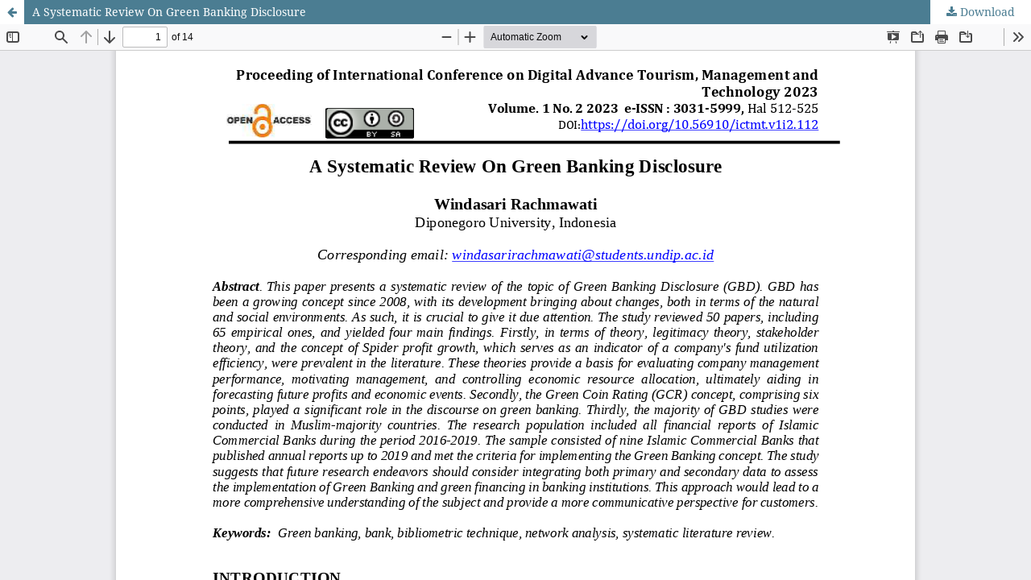

--- FILE ---
content_type: text/html; charset=utf-8
request_url: https://ictmt.stiepari.org/index.php/journal/article/view/112/111
body_size: 1172
content:
<!DOCTYPE html>
<html lang="en-US" xml:lang="en-US">
<head>
	<meta http-equiv="Content-Type" content="text/html; charset=utf-8" />
	<meta name="viewport" content="width=device-width, initial-scale=1.0">
	<title>View of A Systematic Review On Green Banking Disclosure</title>

	
<meta name="generator" content="Open Journal Systems 3.3.0.19">
	<link rel="stylesheet" href="https://ictmt.stiepari.org/index.php/journal/$$$call$$$/page/page/css?name=stylesheet" type="text/css" /><link rel="stylesheet" href="https://ictmt.stiepari.org/lib/pkp/styles/fontawesome/fontawesome.css?v=3.3.0.19" type="text/css" /><link rel="stylesheet" href="https://ictmt.stiepari.org/public/journals/1/styleSheet.css?d=2023-10-08+03%3A09%3A29" type="text/css" />
	<script src="https://ictmt.stiepari.org/lib/pkp/lib/vendor/components/jquery/jquery.min.js?v=3.3.0.19" type="text/javascript"></script><script src="https://ictmt.stiepari.org/lib/pkp/lib/vendor/components/jqueryui/jquery-ui.min.js?v=3.3.0.19" type="text/javascript"></script><script src="https://ictmt.stiepari.org/plugins/themes/default/js/lib/popper/popper.js?v=3.3.0.19" type="text/javascript"></script><script src="https://ictmt.stiepari.org/plugins/themes/default/js/lib/bootstrap/util.js?v=3.3.0.19" type="text/javascript"></script><script src="https://ictmt.stiepari.org/plugins/themes/default/js/lib/bootstrap/dropdown.js?v=3.3.0.19" type="text/javascript"></script><script src="https://ictmt.stiepari.org/plugins/themes/default/js/main.js?v=3.3.0.19" type="text/javascript"></script><script type="text/javascript">
(function (w, d, s, l, i) { w[l] = w[l] || []; var f = d.getElementsByTagName(s)[0],
j = d.createElement(s), dl = l != 'dataLayer' ? '&l=' + l : ''; j.async = true; 
j.src = 'https://www.googletagmanager.com/gtag/js?id=' + i + dl; f.parentNode.insertBefore(j, f); 
function gtag(){dataLayer.push(arguments)}; gtag('js', new Date()); gtag('config', i); })
(window, document, 'script', 'dataLayer', 'Ecosystem Model Of Digital Tourism Candi Tebing Tegallinggah Gianyar');
</script>
</head>
<body class="pkp_page_article pkp_op_view">

		<header class="header_view">

		<a href="https://ictmt.stiepari.org/index.php/journal/article/view/112" class="return">
			<span class="pkp_screen_reader">
									Return to Article Details
							</span>
		</a>

		<a href="https://ictmt.stiepari.org/index.php/journal/article/view/112" class="title">
			A Systematic Review On Green Banking Disclosure
		</a>

		<a href="https://ictmt.stiepari.org/index.php/journal/article/download/112/111/617" class="download" download>
			<span class="label">
				Download
			</span>
			<span class="pkp_screen_reader">
				Download PDF
			</span>
		</a>

	</header>

	<script type="text/javascript">
		// Creating iframe's src in JS instead of Smarty so that EZProxy-using sites can find our domain in $pdfUrl and do their rewrites on it.
		$(document).ready(function() {
			var urlBase = "https://ictmt.stiepari.org/plugins/generic/pdfJsViewer/pdf.js/web/viewer.html?file=";
			var pdfUrl = "https://ictmt.stiepari.org/index.php/journal/article/download/112/111/617";
			$("#pdfCanvasContainer > iframe").attr("src", urlBase + encodeURIComponent(pdfUrl));
		});
	</script>

	<div id="pdfCanvasContainer" class="galley_view">
				<iframe src="" width="100%" height="100%" style="min-height: 500px;" title="pdf of A Systematic Review On Green Banking Disclosure" allowfullscreen webkitallowfullscreen></iframe>
	</div>
	
</body>
</html>


--- FILE ---
content_type: text/css
request_url: https://ictmt.stiepari.org/public/journals/1/styleSheet.css?d=2023-10-08+03%3A09%3A29
body_size: 260
content:
.pkp_site_name {padding-top: 0 !important; padding-bottom: 0 !important}
.pkp_site_name > a {padding-top: 0; padding-bottom: 0;}
.pkp_site_name .is_img img {max-height: 200px !important;}
.pkp_site_name_wrapper {padding-left: 0; padding-right: 0;}
.pkp_navigation_user_wrapper {top: 0; right: 0; padding-right:30px;}
.pkp_structure_page {margin-top:  20px !important; margin-bottom:20 !important; padding-bottom: 20 !important;}

.vertical-menu {
width: 100%; /* lebar dari menu, saran saya tidak perlu di ubah */
}

.vertical-menu a {
background-color: #FFD9D9; /* Warna pada bagian body menu */
color: black; /* Warna tulisan */
display: block;
padding: 12px;
text-decoration: none;
font-family: arial; /*Jenis font*/
}

.vertical-menu a:hover {
background-color: #ccc; /* Warna efek yang keluar ketika di arahkan mouse */
}

.vertical-menu a.active {
background-color: #800000; /* Warna pada header menu */
color: white; /*Warna font*/
font-family: arial; /*Jenis font*/
}

.pkp_brand_footer {
	display: none;
}
